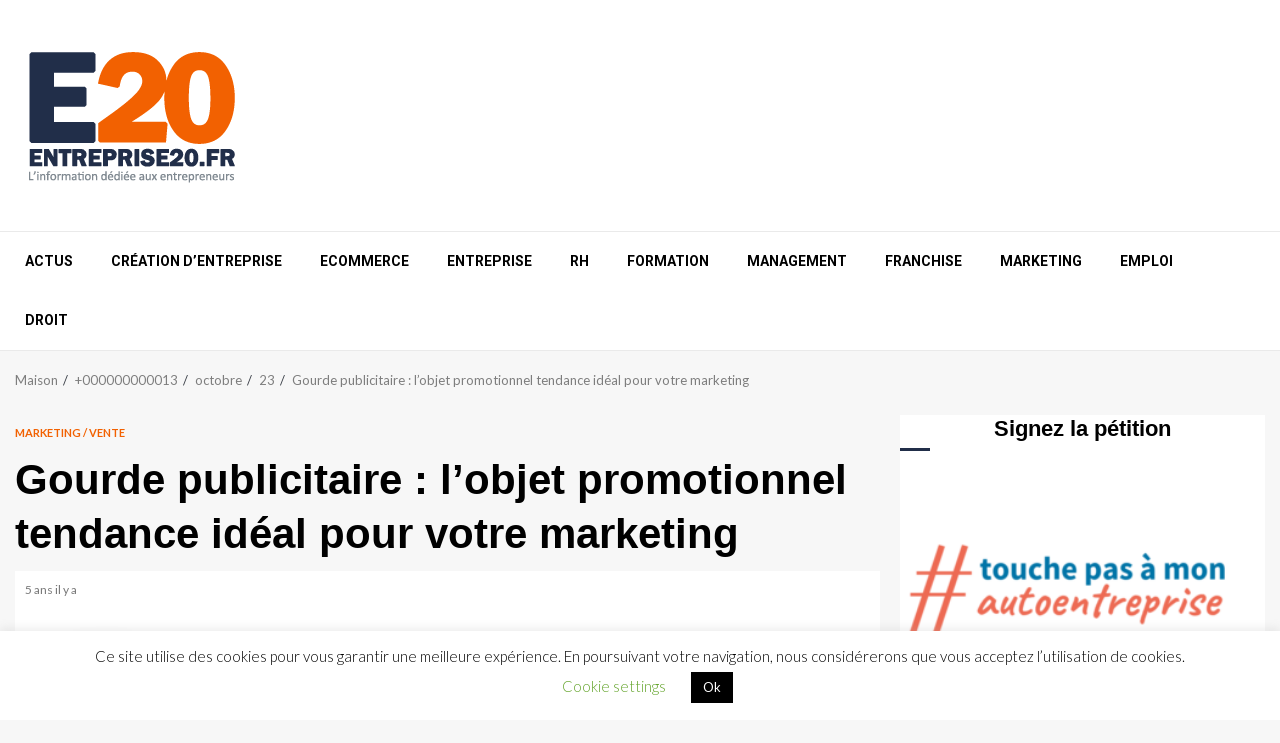

--- FILE ---
content_type: text/html; charset=UTF-8
request_url: https://www.entreprise20.fr/2020/10/23/gourde-publicitaire-lobjet-promotionnel-tendance-ideal-pour-votre-marketing/
body_size: 18844
content:
    <!doctype html>
<html dir="ltr" lang="fr-FR" prefix="og: https://ogp.me/ns#">
    <head>
        <meta charset="UTF-8">
        <meta name="viewport" content="width=device-width, initial-scale=1">
        <link rel="profile" href="http://gmpg.org/xfn/11">

        <title>Les gourdes publicitaires : L’objet idéal pour votre marketing !</title>

		<!-- All in One SEO 4.9.3 - aioseo.com -->
	<meta name="description" content="Découvrez toutes les opportunités des gourdes publicitaires pour les entreprises et leur marketing. Ainsi que les différents types de gourdes personnalisables." />
	<meta name="robots" content="max-image-preview:large" />
	<meta name="author" content="admin"/>
	<link rel="canonical" href="https://www.entreprise20.fr/2020/10/23/gourde-publicitaire-lobjet-promotionnel-tendance-ideal-pour-votre-marketing/" />
	<meta name="generator" content="All in One SEO (AIOSEO) 4.9.3" />
		<meta property="og:locale" content="fr_FR" />
		<meta property="og:site_name" content="Entreprise20.fr |" />
		<meta property="og:type" content="article" />
		<meta property="og:title" content="Les gourdes publicitaires : L’objet idéal pour votre marketing !" />
		<meta property="og:description" content="Découvrez toutes les opportunités des gourdes publicitaires pour les entreprises et leur marketing. Ainsi que les différents types de gourdes personnalisables." />
		<meta property="og:url" content="https://www.entreprise20.fr/2020/10/23/gourde-publicitaire-lobjet-promotionnel-tendance-ideal-pour-votre-marketing/" />
		<meta property="og:image" content="https://www.entreprise20.fr/wp-content/uploads/2019/09/LOGO-ENTREPRISE20-4.png" />
		<meta property="og:image:secure_url" content="https://www.entreprise20.fr/wp-content/uploads/2019/09/LOGO-ENTREPRISE20-4.png" />
		<meta property="article:published_time" content="2020-10-23T10:13:26+00:00" />
		<meta property="article:modified_time" content="2020-10-23T10:13:26+00:00" />
		<meta name="twitter:card" content="summary" />
		<meta name="twitter:title" content="Les gourdes publicitaires : L’objet idéal pour votre marketing !" />
		<meta name="twitter:description" content="Découvrez toutes les opportunités des gourdes publicitaires pour les entreprises et leur marketing. Ainsi que les différents types de gourdes personnalisables." />
		<meta name="twitter:image" content="https://www.entreprise20.fr/wp-content/uploads/2019/09/LOGO-ENTREPRISE20-4.png" />
		<!-- All in One SEO -->

<link rel='dns-prefetch' href='//fonts.googleapis.com' />
<link rel="alternate" type="application/rss+xml" title="Entreprise20.fr &raquo; Flux" href="https://www.entreprise20.fr/feed/" />
<link rel="alternate" type="application/rss+xml" title="Entreprise20.fr &raquo; Flux des commentaires" href="https://www.entreprise20.fr/comments/feed/" />
<link rel="alternate" title="oEmbed (JSON)" type="application/json+oembed" href="https://www.entreprise20.fr/wp-json/oembed/1.0/embed?url=https%3A%2F%2Fwww.entreprise20.fr%2F2020%2F10%2F23%2Fgourde-publicitaire-lobjet-promotionnel-tendance-ideal-pour-votre-marketing%2F" />
<link rel="alternate" title="oEmbed (XML)" type="text/xml+oembed" href="https://www.entreprise20.fr/wp-json/oembed/1.0/embed?url=https%3A%2F%2Fwww.entreprise20.fr%2F2020%2F10%2F23%2Fgourde-publicitaire-lobjet-promotionnel-tendance-ideal-pour-votre-marketing%2F&#038;format=xml" />
<style id='wp-img-auto-sizes-contain-inline-css' type='text/css'>
img:is([sizes=auto i],[sizes^="auto," i]){contain-intrinsic-size:3000px 1500px}
/*# sourceURL=wp-img-auto-sizes-contain-inline-css */
</style>
<style id='wp-emoji-styles-inline-css' type='text/css'>

	img.wp-smiley, img.emoji {
		display: inline !important;
		border: none !important;
		box-shadow: none !important;
		height: 1em !important;
		width: 1em !important;
		margin: 0 0.07em !important;
		vertical-align: -0.1em !important;
		background: none !important;
		padding: 0 !important;
	}
/*# sourceURL=wp-emoji-styles-inline-css */
</style>
<style id='wp-block-library-inline-css' type='text/css'>
:root{--wp-block-synced-color:#7a00df;--wp-block-synced-color--rgb:122,0,223;--wp-bound-block-color:var(--wp-block-synced-color);--wp-editor-canvas-background:#ddd;--wp-admin-theme-color:#007cba;--wp-admin-theme-color--rgb:0,124,186;--wp-admin-theme-color-darker-10:#006ba1;--wp-admin-theme-color-darker-10--rgb:0,107,160.5;--wp-admin-theme-color-darker-20:#005a87;--wp-admin-theme-color-darker-20--rgb:0,90,135;--wp-admin-border-width-focus:2px}@media (min-resolution:192dpi){:root{--wp-admin-border-width-focus:1.5px}}.wp-element-button{cursor:pointer}:root .has-very-light-gray-background-color{background-color:#eee}:root .has-very-dark-gray-background-color{background-color:#313131}:root .has-very-light-gray-color{color:#eee}:root .has-very-dark-gray-color{color:#313131}:root .has-vivid-green-cyan-to-vivid-cyan-blue-gradient-background{background:linear-gradient(135deg,#00d084,#0693e3)}:root .has-purple-crush-gradient-background{background:linear-gradient(135deg,#34e2e4,#4721fb 50%,#ab1dfe)}:root .has-hazy-dawn-gradient-background{background:linear-gradient(135deg,#faaca8,#dad0ec)}:root .has-subdued-olive-gradient-background{background:linear-gradient(135deg,#fafae1,#67a671)}:root .has-atomic-cream-gradient-background{background:linear-gradient(135deg,#fdd79a,#004a59)}:root .has-nightshade-gradient-background{background:linear-gradient(135deg,#330968,#31cdcf)}:root .has-midnight-gradient-background{background:linear-gradient(135deg,#020381,#2874fc)}:root{--wp--preset--font-size--normal:16px;--wp--preset--font-size--huge:42px}.has-regular-font-size{font-size:1em}.has-larger-font-size{font-size:2.625em}.has-normal-font-size{font-size:var(--wp--preset--font-size--normal)}.has-huge-font-size{font-size:var(--wp--preset--font-size--huge)}.has-text-align-center{text-align:center}.has-text-align-left{text-align:left}.has-text-align-right{text-align:right}.has-fit-text{white-space:nowrap!important}#end-resizable-editor-section{display:none}.aligncenter{clear:both}.items-justified-left{justify-content:flex-start}.items-justified-center{justify-content:center}.items-justified-right{justify-content:flex-end}.items-justified-space-between{justify-content:space-between}.screen-reader-text{border:0;clip-path:inset(50%);height:1px;margin:-1px;overflow:hidden;padding:0;position:absolute;width:1px;word-wrap:normal!important}.screen-reader-text:focus{background-color:#ddd;clip-path:none;color:#444;display:block;font-size:1em;height:auto;left:5px;line-height:normal;padding:15px 23px 14px;text-decoration:none;top:5px;width:auto;z-index:100000}html :where(.has-border-color){border-style:solid}html :where([style*=border-top-color]){border-top-style:solid}html :where([style*=border-right-color]){border-right-style:solid}html :where([style*=border-bottom-color]){border-bottom-style:solid}html :where([style*=border-left-color]){border-left-style:solid}html :where([style*=border-width]){border-style:solid}html :where([style*=border-top-width]){border-top-style:solid}html :where([style*=border-right-width]){border-right-style:solid}html :where([style*=border-bottom-width]){border-bottom-style:solid}html :where([style*=border-left-width]){border-left-style:solid}html :where(img[class*=wp-image-]){height:auto;max-width:100%}:where(figure){margin:0 0 1em}html :where(.is-position-sticky){--wp-admin--admin-bar--position-offset:var(--wp-admin--admin-bar--height,0px)}@media screen and (max-width:600px){html :where(.is-position-sticky){--wp-admin--admin-bar--position-offset:0px}}

/*# sourceURL=wp-block-library-inline-css */
</style><style id='wp-block-paragraph-inline-css' type='text/css'>
.is-small-text{font-size:.875em}.is-regular-text{font-size:1em}.is-large-text{font-size:2.25em}.is-larger-text{font-size:3em}.has-drop-cap:not(:focus):first-letter{float:left;font-size:8.4em;font-style:normal;font-weight:100;line-height:.68;margin:.05em .1em 0 0;text-transform:uppercase}body.rtl .has-drop-cap:not(:focus):first-letter{float:none;margin-left:.1em}p.has-drop-cap.has-background{overflow:hidden}:root :where(p.has-background){padding:1.25em 2.375em}:where(p.has-text-color:not(.has-link-color)) a{color:inherit}p.has-text-align-left[style*="writing-mode:vertical-lr"],p.has-text-align-right[style*="writing-mode:vertical-rl"]{rotate:180deg}
/*# sourceURL=https://www.entreprise20.fr/wp-includes/blocks/paragraph/style.min.css */
</style>
<style id='global-styles-inline-css' type='text/css'>
:root{--wp--preset--aspect-ratio--square: 1;--wp--preset--aspect-ratio--4-3: 4/3;--wp--preset--aspect-ratio--3-4: 3/4;--wp--preset--aspect-ratio--3-2: 3/2;--wp--preset--aspect-ratio--2-3: 2/3;--wp--preset--aspect-ratio--16-9: 16/9;--wp--preset--aspect-ratio--9-16: 9/16;--wp--preset--color--black: #000000;--wp--preset--color--cyan-bluish-gray: #abb8c3;--wp--preset--color--white: #ffffff;--wp--preset--color--pale-pink: #f78da7;--wp--preset--color--vivid-red: #cf2e2e;--wp--preset--color--luminous-vivid-orange: #ff6900;--wp--preset--color--luminous-vivid-amber: #fcb900;--wp--preset--color--light-green-cyan: #7bdcb5;--wp--preset--color--vivid-green-cyan: #00d084;--wp--preset--color--pale-cyan-blue: #8ed1fc;--wp--preset--color--vivid-cyan-blue: #0693e3;--wp--preset--color--vivid-purple: #9b51e0;--wp--preset--gradient--vivid-cyan-blue-to-vivid-purple: linear-gradient(135deg,rgb(6,147,227) 0%,rgb(155,81,224) 100%);--wp--preset--gradient--light-green-cyan-to-vivid-green-cyan: linear-gradient(135deg,rgb(122,220,180) 0%,rgb(0,208,130) 100%);--wp--preset--gradient--luminous-vivid-amber-to-luminous-vivid-orange: linear-gradient(135deg,rgb(252,185,0) 0%,rgb(255,105,0) 100%);--wp--preset--gradient--luminous-vivid-orange-to-vivid-red: linear-gradient(135deg,rgb(255,105,0) 0%,rgb(207,46,46) 100%);--wp--preset--gradient--very-light-gray-to-cyan-bluish-gray: linear-gradient(135deg,rgb(238,238,238) 0%,rgb(169,184,195) 100%);--wp--preset--gradient--cool-to-warm-spectrum: linear-gradient(135deg,rgb(74,234,220) 0%,rgb(151,120,209) 20%,rgb(207,42,186) 40%,rgb(238,44,130) 60%,rgb(251,105,98) 80%,rgb(254,248,76) 100%);--wp--preset--gradient--blush-light-purple: linear-gradient(135deg,rgb(255,206,236) 0%,rgb(152,150,240) 100%);--wp--preset--gradient--blush-bordeaux: linear-gradient(135deg,rgb(254,205,165) 0%,rgb(254,45,45) 50%,rgb(107,0,62) 100%);--wp--preset--gradient--luminous-dusk: linear-gradient(135deg,rgb(255,203,112) 0%,rgb(199,81,192) 50%,rgb(65,88,208) 100%);--wp--preset--gradient--pale-ocean: linear-gradient(135deg,rgb(255,245,203) 0%,rgb(182,227,212) 50%,rgb(51,167,181) 100%);--wp--preset--gradient--electric-grass: linear-gradient(135deg,rgb(202,248,128) 0%,rgb(113,206,126) 100%);--wp--preset--gradient--midnight: linear-gradient(135deg,rgb(2,3,129) 0%,rgb(40,116,252) 100%);--wp--preset--font-size--small: 13px;--wp--preset--font-size--medium: 20px;--wp--preset--font-size--large: 36px;--wp--preset--font-size--x-large: 42px;--wp--preset--spacing--20: 0.44rem;--wp--preset--spacing--30: 0.67rem;--wp--preset--spacing--40: 1rem;--wp--preset--spacing--50: 1.5rem;--wp--preset--spacing--60: 2.25rem;--wp--preset--spacing--70: 3.38rem;--wp--preset--spacing--80: 5.06rem;--wp--preset--shadow--natural: 6px 6px 9px rgba(0, 0, 0, 0.2);--wp--preset--shadow--deep: 12px 12px 50px rgba(0, 0, 0, 0.4);--wp--preset--shadow--sharp: 6px 6px 0px rgba(0, 0, 0, 0.2);--wp--preset--shadow--outlined: 6px 6px 0px -3px rgb(255, 255, 255), 6px 6px rgb(0, 0, 0);--wp--preset--shadow--crisp: 6px 6px 0px rgb(0, 0, 0);}:root { --wp--style--global--content-size: 780px;--wp--style--global--wide-size: 1170px; }:where(body) { margin: 0; }.wp-site-blocks > .alignleft { float: left; margin-right: 2em; }.wp-site-blocks > .alignright { float: right; margin-left: 2em; }.wp-site-blocks > .aligncenter { justify-content: center; margin-left: auto; margin-right: auto; }:where(.wp-site-blocks) > * { margin-block-start: 24px; margin-block-end: 0; }:where(.wp-site-blocks) > :first-child { margin-block-start: 0; }:where(.wp-site-blocks) > :last-child { margin-block-end: 0; }:root { --wp--style--block-gap: 24px; }:root :where(.is-layout-flow) > :first-child{margin-block-start: 0;}:root :where(.is-layout-flow) > :last-child{margin-block-end: 0;}:root :where(.is-layout-flow) > *{margin-block-start: 24px;margin-block-end: 0;}:root :where(.is-layout-constrained) > :first-child{margin-block-start: 0;}:root :where(.is-layout-constrained) > :last-child{margin-block-end: 0;}:root :where(.is-layout-constrained) > *{margin-block-start: 24px;margin-block-end: 0;}:root :where(.is-layout-flex){gap: 24px;}:root :where(.is-layout-grid){gap: 24px;}.is-layout-flow > .alignleft{float: left;margin-inline-start: 0;margin-inline-end: 2em;}.is-layout-flow > .alignright{float: right;margin-inline-start: 2em;margin-inline-end: 0;}.is-layout-flow > .aligncenter{margin-left: auto !important;margin-right: auto !important;}.is-layout-constrained > .alignleft{float: left;margin-inline-start: 0;margin-inline-end: 2em;}.is-layout-constrained > .alignright{float: right;margin-inline-start: 2em;margin-inline-end: 0;}.is-layout-constrained > .aligncenter{margin-left: auto !important;margin-right: auto !important;}.is-layout-constrained > :where(:not(.alignleft):not(.alignright):not(.alignfull)){max-width: var(--wp--style--global--content-size);margin-left: auto !important;margin-right: auto !important;}.is-layout-constrained > .alignwide{max-width: var(--wp--style--global--wide-size);}body .is-layout-flex{display: flex;}.is-layout-flex{flex-wrap: wrap;align-items: center;}.is-layout-flex > :is(*, div){margin: 0;}body .is-layout-grid{display: grid;}.is-layout-grid > :is(*, div){margin: 0;}body{padding-top: 0px;padding-right: 0px;padding-bottom: 0px;padding-left: 0px;}a:where(:not(.wp-element-button)){text-decoration: none;}:root :where(.wp-element-button, .wp-block-button__link){background-color: #32373c;border-radius: 0;border-width: 0;color: #fff;font-family: inherit;font-size: inherit;font-style: inherit;font-weight: inherit;letter-spacing: inherit;line-height: inherit;padding-top: calc(0.667em + 2px);padding-right: calc(1.333em + 2px);padding-bottom: calc(0.667em + 2px);padding-left: calc(1.333em + 2px);text-decoration: none;text-transform: inherit;}.has-black-color{color: var(--wp--preset--color--black) !important;}.has-cyan-bluish-gray-color{color: var(--wp--preset--color--cyan-bluish-gray) !important;}.has-white-color{color: var(--wp--preset--color--white) !important;}.has-pale-pink-color{color: var(--wp--preset--color--pale-pink) !important;}.has-vivid-red-color{color: var(--wp--preset--color--vivid-red) !important;}.has-luminous-vivid-orange-color{color: var(--wp--preset--color--luminous-vivid-orange) !important;}.has-luminous-vivid-amber-color{color: var(--wp--preset--color--luminous-vivid-amber) !important;}.has-light-green-cyan-color{color: var(--wp--preset--color--light-green-cyan) !important;}.has-vivid-green-cyan-color{color: var(--wp--preset--color--vivid-green-cyan) !important;}.has-pale-cyan-blue-color{color: var(--wp--preset--color--pale-cyan-blue) !important;}.has-vivid-cyan-blue-color{color: var(--wp--preset--color--vivid-cyan-blue) !important;}.has-vivid-purple-color{color: var(--wp--preset--color--vivid-purple) !important;}.has-black-background-color{background-color: var(--wp--preset--color--black) !important;}.has-cyan-bluish-gray-background-color{background-color: var(--wp--preset--color--cyan-bluish-gray) !important;}.has-white-background-color{background-color: var(--wp--preset--color--white) !important;}.has-pale-pink-background-color{background-color: var(--wp--preset--color--pale-pink) !important;}.has-vivid-red-background-color{background-color: var(--wp--preset--color--vivid-red) !important;}.has-luminous-vivid-orange-background-color{background-color: var(--wp--preset--color--luminous-vivid-orange) !important;}.has-luminous-vivid-amber-background-color{background-color: var(--wp--preset--color--luminous-vivid-amber) !important;}.has-light-green-cyan-background-color{background-color: var(--wp--preset--color--light-green-cyan) !important;}.has-vivid-green-cyan-background-color{background-color: var(--wp--preset--color--vivid-green-cyan) !important;}.has-pale-cyan-blue-background-color{background-color: var(--wp--preset--color--pale-cyan-blue) !important;}.has-vivid-cyan-blue-background-color{background-color: var(--wp--preset--color--vivid-cyan-blue) !important;}.has-vivid-purple-background-color{background-color: var(--wp--preset--color--vivid-purple) !important;}.has-black-border-color{border-color: var(--wp--preset--color--black) !important;}.has-cyan-bluish-gray-border-color{border-color: var(--wp--preset--color--cyan-bluish-gray) !important;}.has-white-border-color{border-color: var(--wp--preset--color--white) !important;}.has-pale-pink-border-color{border-color: var(--wp--preset--color--pale-pink) !important;}.has-vivid-red-border-color{border-color: var(--wp--preset--color--vivid-red) !important;}.has-luminous-vivid-orange-border-color{border-color: var(--wp--preset--color--luminous-vivid-orange) !important;}.has-luminous-vivid-amber-border-color{border-color: var(--wp--preset--color--luminous-vivid-amber) !important;}.has-light-green-cyan-border-color{border-color: var(--wp--preset--color--light-green-cyan) !important;}.has-vivid-green-cyan-border-color{border-color: var(--wp--preset--color--vivid-green-cyan) !important;}.has-pale-cyan-blue-border-color{border-color: var(--wp--preset--color--pale-cyan-blue) !important;}.has-vivid-cyan-blue-border-color{border-color: var(--wp--preset--color--vivid-cyan-blue) !important;}.has-vivid-purple-border-color{border-color: var(--wp--preset--color--vivid-purple) !important;}.has-vivid-cyan-blue-to-vivid-purple-gradient-background{background: var(--wp--preset--gradient--vivid-cyan-blue-to-vivid-purple) !important;}.has-light-green-cyan-to-vivid-green-cyan-gradient-background{background: var(--wp--preset--gradient--light-green-cyan-to-vivid-green-cyan) !important;}.has-luminous-vivid-amber-to-luminous-vivid-orange-gradient-background{background: var(--wp--preset--gradient--luminous-vivid-amber-to-luminous-vivid-orange) !important;}.has-luminous-vivid-orange-to-vivid-red-gradient-background{background: var(--wp--preset--gradient--luminous-vivid-orange-to-vivid-red) !important;}.has-very-light-gray-to-cyan-bluish-gray-gradient-background{background: var(--wp--preset--gradient--very-light-gray-to-cyan-bluish-gray) !important;}.has-cool-to-warm-spectrum-gradient-background{background: var(--wp--preset--gradient--cool-to-warm-spectrum) !important;}.has-blush-light-purple-gradient-background{background: var(--wp--preset--gradient--blush-light-purple) !important;}.has-blush-bordeaux-gradient-background{background: var(--wp--preset--gradient--blush-bordeaux) !important;}.has-luminous-dusk-gradient-background{background: var(--wp--preset--gradient--luminous-dusk) !important;}.has-pale-ocean-gradient-background{background: var(--wp--preset--gradient--pale-ocean) !important;}.has-electric-grass-gradient-background{background: var(--wp--preset--gradient--electric-grass) !important;}.has-midnight-gradient-background{background: var(--wp--preset--gradient--midnight) !important;}.has-small-font-size{font-size: var(--wp--preset--font-size--small) !important;}.has-medium-font-size{font-size: var(--wp--preset--font-size--medium) !important;}.has-large-font-size{font-size: var(--wp--preset--font-size--large) !important;}.has-x-large-font-size{font-size: var(--wp--preset--font-size--x-large) !important;}
/*# sourceURL=global-styles-inline-css */
</style>

<link rel='stylesheet' id='contact-form-7-css' href='https://www.entreprise20.fr/wp-content/plugins/contact-form-7/includes/css/styles.css?ver=6.1.4' type='text/css' media='all' />
<link rel='stylesheet' id='cookie-law-info-css' href='https://www.entreprise20.fr/wp-content/plugins/cookie-law-info/legacy/public/css/cookie-law-info-public.css?ver=3.3.9.1' type='text/css' media='all' />
<link rel='stylesheet' id='cookie-law-info-gdpr-css' href='https://www.entreprise20.fr/wp-content/plugins/cookie-law-info/legacy/public/css/cookie-law-info-gdpr.css?ver=3.3.9.1' type='text/css' media='all' />
<link rel='stylesheet' id='kk-star-ratings-css' href='https://www.entreprise20.fr/wp-content/plugins/kk-star-ratings/src/core/public/css/kk-star-ratings.min.css?ver=5.4.10.3' type='text/css' media='all' />
<link rel='stylesheet' id='aft-icons-css' href='https://www.entreprise20.fr/wp-content/themes/magnitude/assets/icons/style.css?ver=6.9' type='text/css' media='all' />
<link rel='stylesheet' id='bootstrap-css' href='https://www.entreprise20.fr/wp-content/themes/magnitude/assets/bootstrap/css/bootstrap.min.css?ver=6.9' type='text/css' media='all' />
<link rel='stylesheet' id='slick-css-css' href='https://www.entreprise20.fr/wp-content/themes/magnitude/assets/slick/css/slick.min.css?ver=6.9' type='text/css' media='all' />
<link rel='stylesheet' id='sidr-css' href='https://www.entreprise20.fr/wp-content/themes/magnitude/assets/sidr/css/jquery.sidr.dark.css?ver=6.9' type='text/css' media='all' />
<link rel='stylesheet' id='magnific-popup-css' href='https://www.entreprise20.fr/wp-content/themes/magnitude/assets/magnific-popup/magnific-popup.css?ver=6.9' type='text/css' media='all' />
<link rel='stylesheet' id='magnitude-google-fonts-css' href='https://fonts.googleapis.com/css?family=Lato:400,300,400italic,900,700|Roboto:100,300,400,500,700&#038;subset=latin,latin-ext' type='text/css' media='all' />
<link rel='stylesheet' id='magnitude-style-css' href='https://www.entreprise20.fr/wp-content/themes/magnitude/style.css?ver=6.9' type='text/css' media='all' />
<script type="text/javascript" src="https://www.entreprise20.fr/wp-includes/js/jquery/jquery.min.js?ver=3.7.1" id="jquery-core-js"></script>
<script type="text/javascript" src="https://www.entreprise20.fr/wp-includes/js/jquery/jquery-migrate.min.js?ver=3.4.1" id="jquery-migrate-js"></script>
<script type="text/javascript" id="cookie-law-info-js-extra">
/* <![CDATA[ */
var Cli_Data = {"nn_cookie_ids":[],"cookielist":[],"non_necessary_cookies":[],"ccpaEnabled":"","ccpaRegionBased":"","ccpaBarEnabled":"","strictlyEnabled":["necessary","obligatoire"],"ccpaType":"gdpr","js_blocking":"","custom_integration":"","triggerDomRefresh":"","secure_cookies":""};
var cli_cookiebar_settings = {"animate_speed_hide":"500","animate_speed_show":"500","background":"#FFF","border":"#b1a6a6c2","border_on":"","button_1_button_colour":"#000","button_1_button_hover":"#000000","button_1_link_colour":"#fff","button_1_as_button":"1","button_1_new_win":"","button_2_button_colour":"#333","button_2_button_hover":"#292929","button_2_link_colour":"#444","button_2_as_button":"","button_2_hidebar":"","button_3_button_colour":"#000","button_3_button_hover":"#000000","button_3_link_colour":"#fff","button_3_as_button":"1","button_3_new_win":"","button_4_button_colour":"#000","button_4_button_hover":"#000000","button_4_link_colour":"#62a329","button_4_as_button":"","button_7_button_colour":"#61a229","button_7_button_hover":"#4e8221","button_7_link_colour":"#fff","button_7_as_button":"1","button_7_new_win":"","font_family":"inherit","header_fix":"","notify_animate_hide":"1","notify_animate_show":"","notify_div_id":"#cookie-law-info-bar","notify_position_horizontal":"right","notify_position_vertical":"bottom","scroll_close":"","scroll_close_reload":"","accept_close_reload":"","reject_close_reload":"","showagain_tab":"1","showagain_background":"#fff","showagain_border":"#000","showagain_div_id":"#cookie-law-info-again","showagain_x_position":"100px","text":"#000","show_once_yn":"","show_once":"10000","logging_on":"","as_popup":"","popup_overlay":"1","bar_heading_text":"","cookie_bar_as":"banner","popup_showagain_position":"bottom-right","widget_position":"left"};
var log_object = {"ajax_url":"https://www.entreprise20.fr/wp-admin/admin-ajax.php"};
//# sourceURL=cookie-law-info-js-extra
/* ]]> */
</script>
<script type="text/javascript" src="https://www.entreprise20.fr/wp-content/plugins/cookie-law-info/legacy/public/js/cookie-law-info-public.js?ver=3.3.9.1" id="cookie-law-info-js"></script>
<link rel="https://api.w.org/" href="https://www.entreprise20.fr/wp-json/" /><link rel="alternate" title="JSON" type="application/json" href="https://www.entreprise20.fr/wp-json/wp/v2/posts/450" /><link rel="EditURI" type="application/rsd+xml" title="RSD" href="https://www.entreprise20.fr/xmlrpc.php?rsd" />
<meta name="generator" content="WordPress 6.9" />
<link rel='shortlink' href='https://www.entreprise20.fr/?p=450' />
        <style type="text/css">
                        .site-title,
            .site-description {
                position: absolute;
                clip: rect(1px, 1px, 1px, 1px);
                display: none;
            }

                        .elementor-template-full-width .elementor-section.elementor-section-full_width > .elementor-container,
            .elementor-template-full-width .elementor-section.elementor-section-boxed > .elementor-container{
                max-width: 1200px;
            }

        </style>
        <link rel="icon" href="https://www.entreprise20.fr/wp-content/uploads/2019/09/cropped-fav-32x32.png" sizes="32x32" />
<link rel="icon" href="https://www.entreprise20.fr/wp-content/uploads/2019/09/cropped-fav-192x192.png" sizes="192x192" />
<link rel="apple-touch-icon" href="https://www.entreprise20.fr/wp-content/uploads/2019/09/cropped-fav-180x180.png" />
<meta name="msapplication-TileImage" content="https://www.entreprise20.fr/wp-content/uploads/2019/09/cropped-fav-270x270.png" />
		<style type="text/css" id="wp-custom-css">
			.magnitude-header .top-header {display:none;}

.container-wrapper {
    max-width: 1400px;
    margin: 0 auto;
    padding-left: 15px;
    padding-right: 15px;
}

.af-cat-widget-carousel a.magnitude-categories.category-color-1 {
    background-color: #f26101;
    color: #fff;
}

a.magnitude-categories.category-color-1 {
    color: #f26101;
}

.header-after1 span:after, .widget-title span:after {
    display: inline-block;
    content: '';
    width: 30px;
    height: 3px;
    background-color: #212e49;
    position: absolute;
    top: 50%;
    margin: 0 10px;
    transform: translateY(-50%);
}


#scroll-up {
    position: fixed;
    z-index: 8000;
    bottom: 40px;
    right: 20px;
    display: none;
    width: 50px;
    height: 50px;
    color: #fff;
    font-size: 28px;
    line-height: 50px;
    text-align: center;
    text-decoration: none;
    background-color: #212e49;
    cursor: pointer;
    opacity: 1 !important;
}

.entry-content{
	font-family: "Franklin Gothic Medium", "Franklin Gothic", "ITC Franklin Gothic", Arial, sans-serif; font-size: 18px; font-style: normal; font-variant: normal;  line-height: 36px; 
	
}

h1, h2, h3 {font-family: "Franklin Gothic Medium", "Franklin Gothic", "ITC Franklin Gothic", Arial, sans-serif; }

.site-info {display:none;}


button, input[type="button"], input[type="reset"], input[type="submit"] {
    border: none;
    border-radius: 0;
    background: #f26101;
    color: #fff;
    font-size: 12px;
    line-height: normal;
    height: 38px;
    padding: 5px 10px;
    transition: all 300ms ease-out;
    text-transform: uppercase;
    font-weight: 700;
}

		</style>
		    <link rel='stylesheet' id='mediaelement-css' href='https://www.entreprise20.fr/wp-includes/js/mediaelement/mediaelementplayer-legacy.min.css?ver=4.2.17' type='text/css' media='all' />
<link rel='stylesheet' id='wp-mediaelement-css' href='https://www.entreprise20.fr/wp-includes/js/mediaelement/wp-mediaelement.min.css?ver=6.9' type='text/css' media='all' />
</head>

<body class="wp-singular post-template-default single single-post postid-450 single-format-standard wp-custom-logo wp-embed-responsive wp-theme-magnitude aft-default-mode aft-secondary-solid-color aft-header-layout-default widget-title-border-bottom default-content-layout align-content-left ">


<div id="page" class="site af-whole-wrapper">
    <a class="skip-link screen-reader-text" href="#content">Passer au contenu</a>


        <header id="masthead" class="header-layout-default magnitude-header">
            <div class="top-header">
    <div class="container-wrapper">
        <div class="top-bar-flex">
            <div class="top-bar-left col-2">
                                <div class="date-bar-left">
                                    </div>
            </div>
            <div class="top-bar-right col-2">
                <div class="aft-small-social-menu">
                                                </div>
            </div>
        </div>
    </div>
</div>
<div class="af-middle-header " data-background="">
    <div class="container-wrapper">
        <div class="af-middle-container">
            <div class="logo">
                        <div class="site-branding">
            <a href="https://www.entreprise20.fr/" class="custom-logo-link" rel="home"><img width="231" height="151" src="https://www.entreprise20.fr/wp-content/uploads/2019/09/LOGO-ENTREPRISE20-4.png" class="custom-logo" alt="Entreprise20.fr" decoding="async" /></a>                <p class="site-title font-family-1">
                    <a href="https://www.entreprise20.fr/" class="site-title-anchor"
                       rel="home">Entreprise20.fr</a>
                </p>
            
                    </div>

                </div>
            <div class="header-advertise">
                            </div>
        </div>
    </div>
</div>
<div id="main-navigation-bar" class="af-bottom-header">
    <div class="container-wrapper">
        <div class="af-bottom-head-nav">
                    <div class="navigation-container">
            <nav class="main-navigation clearfix">

                                        <span class="toggle-menu" aria-controls="primary-menu" aria-expanded="false">
                                        <span class="screen-reader-text">
                                            Menu principal                                        </span>
                                        <i class="ham"></i>
                                    </span>


                <div class="menu main-menu menu-desktop show-menu-border"><ul id="primary-menu" class="menu"><li id="menu-item-23" class="menu-item menu-item-type-taxonomy menu-item-object-category menu-item-23"><a href="https://www.entreprise20.fr/category/actus/">Actus</a></li>
<li id="menu-item-24" class="menu-item menu-item-type-taxonomy menu-item-object-category menu-item-24"><a href="https://www.entreprise20.fr/category/creation-dentreprise/">Création d&rsquo;entreprise</a></li>
<li id="menu-item-25" class="menu-item menu-item-type-taxonomy menu-item-object-category menu-item-25"><a href="https://www.entreprise20.fr/category/ecommerce/">Ecommerce</a></li>
<li id="menu-item-27" class="menu-item menu-item-type-taxonomy menu-item-object-category menu-item-27"><a href="https://www.entreprise20.fr/category/entreprise/">Entreprise</a></li>
<li id="menu-item-31" class="menu-item menu-item-type-taxonomy menu-item-object-category menu-item-31"><a href="https://www.entreprise20.fr/category/rh/">RH</a></li>
<li id="menu-item-28" class="menu-item menu-item-type-taxonomy menu-item-object-category menu-item-28"><a href="https://www.entreprise20.fr/category/formation-professionnelle/">Formation</a></li>
<li id="menu-item-153" class="menu-item menu-item-type-taxonomy menu-item-object-category menu-item-153"><a href="https://www.entreprise20.fr/category/management/">Management</a></li>
<li id="menu-item-29" class="menu-item menu-item-type-taxonomy menu-item-object-category menu-item-29"><a href="https://www.entreprise20.fr/category/franchise/">Franchise</a></li>
<li id="menu-item-30" class="menu-item menu-item-type-taxonomy menu-item-object-category current-post-ancestor current-menu-parent current-post-parent menu-item-30"><a href="https://www.entreprise20.fr/category/marketing-vente/">Marketing</a></li>
<li id="menu-item-26" class="menu-item menu-item-type-taxonomy menu-item-object-category menu-item-26"><a href="https://www.entreprise20.fr/category/emploi/">Emploi</a></li>
<li id="menu-item-208" class="menu-item menu-item-type-taxonomy menu-item-object-category menu-item-208"><a href="https://www.entreprise20.fr/category/droit/">Droit</a></li>
</ul></div>            </nav>
        </div>

                        <div class="af-search-wrap">
            <div class="search-overlay">
                <a href="#" title="Search" class="search-icon">
                    <i class="fa fa-search"></i>
                </a>
                <div class="af-search-form">
                    <form role="search" method="get" class="search-form" action="https://www.entreprise20.fr/">
				<label>
					<span class="screen-reader-text">Rechercher :</span>
					<input type="search" class="search-field" placeholder="Rechercher…" value="" name="s" />
				</label>
				<input type="submit" class="search-submit" value="Rechercher" />
			</form>                </div>
            </div>
        </div>

            </div>
    </div>
</div>
    

        </header>

        <!-- end slider-section -->
        

<div class="af-breadcrumbs-wrapper container-wrapper">
            <div class="af-breadcrumbs font-family-1 color-pad">
                <div role="navigation" aria-label="Fil d&#039;Ariane" class="breadcrumb-trail breadcrumbs" itemprop="breadcrumb"><ul class="trail-items" itemscope itemtype="http://schema.org/BreadcrumbList"><meta name="numberOfItems" content="5" /><meta name="itemListOrder" content="Ascending" /><li itemprop="itemListElement" itemscope itemtype="http://schema.org/ListItem" class="trail-item trail-begin"><a href="https://www.entreprise20.fr/" rel="home" itemprop="item"><span itemprop="name">Maison</span></a><meta itemprop="position" content="1" /></li><li itemprop="itemListElement" itemscope itemtype="http://schema.org/ListItem" class="trail-item"><a href="https://www.entreprise20.fr/2020/" itemprop="item"><span itemprop="name">+000000000013</span></a><meta itemprop="position" content="2" /></li><li itemprop="itemListElement" itemscope itemtype="http://schema.org/ListItem" class="trail-item"><a href="https://www.entreprise20.fr/2020/10/" itemprop="item"><span itemprop="name">octobre</span></a><meta itemprop="position" content="3" /></li><li itemprop="itemListElement" itemscope itemtype="http://schema.org/ListItem" class="trail-item"><a href="https://www.entreprise20.fr/2020/10/23/" itemprop="item"><span itemprop="name">23</span></a><meta itemprop="position" content="4" /></li><li itemprop="itemListElement" itemscope itemtype="http://schema.org/ListItem" class="trail-item trail-end"><a href="https://www.entreprise20.fr/2020/10/23/gourde-publicitaire-lobjet-promotionnel-tendance-ideal-pour-votre-marketing/" itemprop="item"><span itemprop="name">Gourde publicitaire : l&rsquo;objet promotionnel tendance idéal pour votre marketing</span></a><meta itemprop="position" content="5" /></li></ul></div>            </div>
        </div>


    

    <div id="content" class="container-wrapper">    <div id="primary" class="content-area">
        <main id="main" class="site-main">
                                <article id="post-450" class="post-450 post type-post status-publish format-standard has-post-thumbnail hentry category-marketing-vente">

                        <div class="entry-content-wrap read-single social-after-title">
                                    <header class="entry-header pos-rel ">
            <div class="read-details">
                <div class="entry-header-details">
                    
                        <div class="figure-categories read-categories figure-categories-bg">
                                                        <ul class="cat-links"><li class="meta-category">
                             <a class="magnitude-categories category-color-1" href="https://www.entreprise20.fr/category/marketing-vente/">
                                 Marketing / Vente
                             </a>
                        </li></ul>                        </div>
                                        <h1 class="entry-title">Gourde publicitaire : l&rsquo;objet promotionnel tendance idéal pour votre marketing</h1>
                    <div class="aft-post-excerpt-and-meta color-pad pad ptb-10">
                                                
                                                <div class="entry-meta">

                            
            <span class="author-links">

                
                                    <span class="item-metadata posts-date">

                        5 ans il y a            </span>
                
        </span>
                                                                    <div class="aft-comment-view-share">
            </div>
                            </div>
                        
                    </div>
                </div>
            </div>
            

        </header><!-- .entry-header -->

                        <div class="read-img pos-rel">
                                    <div class="post-thumbnail full-width-image">
                    <img width="500" height="276" src="https://www.entreprise20.fr/wp-content/uploads/2020/10/gourdes-perso.jpg" class="attachment-magnitude-featured size-magnitude-featured wp-post-image" alt="" decoding="async" fetchpriority="high" srcset="https://www.entreprise20.fr/wp-content/uploads/2020/10/gourdes-perso.jpg 500w, https://www.entreprise20.fr/wp-content/uploads/2020/10/gourdes-perso-300x166.jpg 300w" sizes="(max-width: 500px) 100vw, 500px" />                </div>
            
                                            </div>

            

        <!-- end slider-section -->
                                    

    <div class="color-pad">
        <div class="entry-content read-details pad ptb-10">
            <p>Aujourd’hui, les français ne sont plus vraiment intéressés par les goodies classiques tels que des porte-clés ou des clés USB. Pour qu’un objet promotionnel les intéresse, il faut que ce dernier lui soit utile ou qu’il ait du sens. En tant qu’entreprise, si vous voulez mettre en place des opérations marketing efficaces, choisissez des produits personnalisés tendances. Parmi les plus appréciés : les objets réutilisables et particulièrement les bouteilles et gourdes publicitaires. Ces dernières possèdent de nombreux avantages que nous allons vous présenter ci-dessous en partenariat avec le site <a href="https://gourde-personnalisable.fr">Gourde Personnalisable</a>, spécialiste des bouteilles publicitaires pour les entreprises.</p>
<h2>Un objet publicitaire réutilisable et écologique</h2>
<p>L’un des atouts majeurs des bouteilles réutilisables, c’est leur impact écologique. En effet, l’utilisation de ces contenants permet de limiter et réduire l’usage des bouteilles en plastique jetable à usage unique, qui contribuent à la <a href="https://www.lepoint.fr/environnement/la-pollution-plastique-est-une-pandemie-mondiale-05-03-2019-2298280_1927.php#">pollution plastique</a> mondiale. De ce fait, elles ont rapidement été adoptées par les associations et les entreprises en tant qu’objets publicitaires. Cela permet de populariser à grande échelle l’utilisation des gourdes réutilisables tout en permettant aux organisations de faire de la communication via des produits promotionnels écologiques.</p>
<p>Les principales opportunités d’une gourde publicitaire réutilisable pour votre entreprise :</p>
<ul>
<li>Transmission de vos valeurs et engagements éco-responsables</li>
<li>Action concrète pour votre engagement RSE</li>
<li>Amélioration de votre image de marque</li>
</ul>
<h2>Un cadeau d’entreprise utile et tendance</h2>
<p>Au-delà de son impact environnemental positif, la bouteille réutilisable est un accessoire à la mode. Ces dernières années, nous avons pu observer une forte augmentation de l’utilisation de gourdes en tout genre. Adoptées par de nombreuses personnes pour leur aspect pratique et écologique, les bouteilles réutilisables sont devenues de vrais produits tendances. En effet, ce sont des accessoires très pratique car elles peuvent être utilisée partout, tout le temps. Que ce soit à la maison, au bureau, au sport ou encore en voyage, elles vous accompagnent partout avec vous et vous permette de ne jamais manquer d’eau.</p>
<p>Dans le monde professionnel en particulier, les thermos et bouteilles isothermes sont très appréciés car elles permettent d’avoir avec soi sa dose quotidienne de boisson chaude, que l’on prépare tranquillement à la maison le matin. Voici pourquoi c’est une excellente idée de cadeau d’entreprise personnalisé à faire à vos collaborateurs ou à vos clients / prospects, qui plaira à coup sûr, tout en faisant la promotion de votre entreprise.</p>
<h2>Quelle gourde publicitaire choisir ?</h2>
<p>Maintenant que nous avons analysé les nombreux avantages des gourdes publicitaires en tant qu’objet de marketing, vous vous demandez surement quelle bouteille choisir. En effet, il y a un large choix qui s’offre à vous. Ainsi, voyons ensemble les différents types de contenants existants.</p>
<p>Premièrement, si nous devions vous recommander une gamme en particulier, ce serait les gourdes isothermes en acier inoxydable. Au-delà de leur capacité à conserver la température des boissons pendant plusieurs heures, l’inox est un matériau de qualité, très peu sensible à la corrosion, qui ne rouillera pas. Ainsi, avec ces avantages non négligeables, c’est le meilleur choix qui s’offre à vous. En sachant qu’il existe de nombreux modèles différents, pour tous les goûts.</p>
<p>Ensuite, il y a les gourdes personnalisables en plastique, qui sont destinés aux usages sportifs ou pour les personnes souhaitant se désaltérer simplement avec de l’eau ou autre boisson froide. C’est un choix idéal pour les entreprises ayant un budget réduit.</p>
<p>Autrement, il existe également les gourdes et bouteilles métalliques en aluminium. Plus légères et généralement moins chers, c’est une bonne alternative aux gourdes plastiques, en fonction de votre cible.</p>
<p>Enfin, la dernière matière de gourde existante pour les entreprises est le verre. Celles-ci sont intéressantes si vous avez comme objectif d’offrir des bouteilles d’eau personnalisées de qualité. Elles vous permettront de mettre en valeur votre logo.</p>


<div class="kk-star-ratings kksr-auto kksr-align-left kksr-valign-bottom"
    data-payload='{&quot;align&quot;:&quot;left&quot;,&quot;id&quot;:&quot;450&quot;,&quot;slug&quot;:&quot;default&quot;,&quot;valign&quot;:&quot;bottom&quot;,&quot;ignore&quot;:&quot;&quot;,&quot;reference&quot;:&quot;auto&quot;,&quot;class&quot;:&quot;&quot;,&quot;count&quot;:&quot;0&quot;,&quot;legendonly&quot;:&quot;&quot;,&quot;readonly&quot;:&quot;&quot;,&quot;score&quot;:&quot;0&quot;,&quot;starsonly&quot;:&quot;&quot;,&quot;best&quot;:&quot;5&quot;,&quot;gap&quot;:&quot;5&quot;,&quot;greet&quot;:&quot;Rate this post&quot;,&quot;legend&quot;:&quot;0\/5 - (0 vote)&quot;,&quot;size&quot;:&quot;22&quot;,&quot;title&quot;:&quot;Gourde publicitaire : l\u0026#039;objet promotionnel tendance idéal pour votre marketing&quot;,&quot;width&quot;:&quot;0&quot;,&quot;_legend&quot;:&quot;{score}\/{best} - ({count} {votes})&quot;,&quot;font_factor&quot;:&quot;1.25&quot;}'>
            
<div class="kksr-stars">
    
<div class="kksr-stars-inactive">
            <div class="kksr-star" data-star="1" style="padding-right: 5px">
            

<div class="kksr-icon" style="width: 22px; height: 22px;"></div>
        </div>
            <div class="kksr-star" data-star="2" style="padding-right: 5px">
            

<div class="kksr-icon" style="width: 22px; height: 22px;"></div>
        </div>
            <div class="kksr-star" data-star="3" style="padding-right: 5px">
            

<div class="kksr-icon" style="width: 22px; height: 22px;"></div>
        </div>
            <div class="kksr-star" data-star="4" style="padding-right: 5px">
            

<div class="kksr-icon" style="width: 22px; height: 22px;"></div>
        </div>
            <div class="kksr-star" data-star="5" style="padding-right: 5px">
            

<div class="kksr-icon" style="width: 22px; height: 22px;"></div>
        </div>
    </div>
    
<div class="kksr-stars-active" style="width: 0px;">
            <div class="kksr-star" style="padding-right: 5px">
            

<div class="kksr-icon" style="width: 22px; height: 22px;"></div>
        </div>
            <div class="kksr-star" style="padding-right: 5px">
            

<div class="kksr-icon" style="width: 22px; height: 22px;"></div>
        </div>
            <div class="kksr-star" style="padding-right: 5px">
            

<div class="kksr-icon" style="width: 22px; height: 22px;"></div>
        </div>
            <div class="kksr-star" style="padding-right: 5px">
            

<div class="kksr-icon" style="width: 22px; height: 22px;"></div>
        </div>
            <div class="kksr-star" style="padding-right: 5px">
            

<div class="kksr-icon" style="width: 22px; height: 22px;"></div>
        </div>
    </div>
</div>
                

<div class="kksr-legend" style="font-size: 17.6px;">
            <span class="kksr-muted">Rate this post</span>
    </div>
    </div>
                            <div class="post-item-metadata entry-meta">
                                    </div>
                        
	<nav class="navigation post-navigation" aria-label="Post navigation">
		<h2 class="screen-reader-text">Post navigation</h2>
		<div class="nav-links"><div class="nav-previous"><a href="https://www.entreprise20.fr/2020/10/20/les-femtech-une-opportunite-pour-les-investisseurs/" rel="prev"><span class="em-post-navigation">Précédent</span> Les FemTech, une opportunité pour les investisseurs</a></div><div class="nav-next"><a href="https://www.entreprise20.fr/2020/10/26/bien-etre-et-formation-professionnelle-quen-est-il%e2%80%89/" rel="next"><span class="em-post-navigation">Suivant</span> Bien-être et formation professionnelle, qu’en est-il ?</a></div></div>
	</nav>                    </div><!-- .entry-content -->
    </div>
                        </div>

                        
                        
<div class="promotionspace enable-promotionspace">

        <div class="af-reated-posts magnitude-customizer">
                            <h4 class="related-title widget-title header-after1">
                    <span class="header-after">
                        Articles similaires                    </span>    
                </h4>
                        <div class="af-container-row clearfix">
                                    <div class="col-3 float-l pad latest-posts-grid af-sec-post" data-mh="latest-posts-grid">
                        <div class="read-single color-pad">
                            <div class="read-img pos-rel read-bg-img">
                                <a class="aft-post-image-link" href="https://www.entreprise20.fr/2025/09/17/les-strategies-efficaces-pour-obtenir-des-backlinks-de-qualite/">
                                    <img width="720" height="380" src="https://www.entreprise20.fr/wp-content/uploads/2025/09/64993-720x380.jpg" class="attachment-magnitude-medium size-magnitude-medium wp-post-image" alt="" decoding="async" />                                    Les stratégies efficaces pour obtenir des backlinks de qualité                                </a>
                                                                                                
                            </div>
                            <div class="read-details color-tp-pad pad ptb-10">

                                <div class="read-categories">
                                    <ul class="cat-links"><li class="meta-category">
                             <a class="magnitude-categories category-color-1" href="https://www.entreprise20.fr/category/marketing-vente/">
                                 Marketing / Vente
                             </a>
                        </li></ul>                                </div>
                                <div class="read-title">
                                    <h4>
                                        <a href="https://www.entreprise20.fr/2025/09/17/les-strategies-efficaces-pour-obtenir-des-backlinks-de-qualite/">Les stratégies efficaces pour obtenir des backlinks de qualité</a>
                                    </h4>
                                </div>

                                <div class="entry-meta">
                                    
            <span class="author-links">

                
                                    <span class="item-metadata posts-date">

                        4 mois il y a            </span>
                
        </span>
        
                                        <span class="aft-comment-view-share">
            </span>
                                    </div>

                            </div>
                        </div>
                    </div>
                                    <div class="col-3 float-l pad latest-posts-grid af-sec-post" data-mh="latest-posts-grid">
                        <div class="read-single color-pad">
                            <div class="read-img pos-rel read-bg-img">
                                <a class="aft-post-image-link" href="https://www.entreprise20.fr/2024/07/02/comment-tirer-le-meilleur-parti-dun-communique-de-presse/">
                                    <img width="720" height="380" src="https://www.entreprise20.fr/wp-content/uploads/2024/07/communique-de-presse-720x380.jpg" class="attachment-magnitude-medium size-magnitude-medium wp-post-image" alt="communiqué de presse" decoding="async" />                                    Comment tirer le meilleur parti d&rsquo;un communiqué de presse ?                                </a>
                                                                                                
                            </div>
                            <div class="read-details color-tp-pad pad ptb-10">

                                <div class="read-categories">
                                    <ul class="cat-links"><li class="meta-category">
                             <a class="magnitude-categories category-color-1" href="https://www.entreprise20.fr/category/actus/">
                                 Actus
                             </a>
                        </li><li class="meta-category">
                             <a class="magnitude-categories category-color-1" href="https://www.entreprise20.fr/category/marketing-vente/">
                                 Marketing / Vente
                             </a>
                        </li></ul>                                </div>
                                <div class="read-title">
                                    <h4>
                                        <a href="https://www.entreprise20.fr/2024/07/02/comment-tirer-le-meilleur-parti-dun-communique-de-presse/">Comment tirer le meilleur parti d&rsquo;un communiqué de presse ?</a>
                                    </h4>
                                </div>

                                <div class="entry-meta">
                                    
            <span class="author-links">

                
                                    <span class="item-metadata posts-date">

                        2 ans il y a            </span>
                
        </span>
        
                                        <span class="aft-comment-view-share">
            </span>
                                    </div>

                            </div>
                        </div>
                    </div>
                                    <div class="col-3 float-l pad latest-posts-grid af-sec-post" data-mh="latest-posts-grid">
                        <div class="read-single color-pad">
                            <div class="read-img pos-rel read-bg-img">
                                <a class="aft-post-image-link" href="https://www.entreprise20.fr/2024/03/06/conception-de-panneaux-exterieurs-tendances-et-bonnes-pratiques/">
                                    <img width="640" height="380" src="https://www.entreprise20.fr/wp-content/uploads/2024/03/exterieurs-conception-tendances-pratiques-panneaux-640x380.jpg" class="attachment-magnitude-medium size-magnitude-medium wp-post-image" alt="" decoding="async" loading="lazy" />                                    Conception de panneaux extérieurs : Tendances et bonnes pratiques !                                </a>
                                                                                                
                            </div>
                            <div class="read-details color-tp-pad pad ptb-10">

                                <div class="read-categories">
                                    <ul class="cat-links"><li class="meta-category">
                             <a class="magnitude-categories category-color-1" href="https://www.entreprise20.fr/category/marketing-vente/">
                                 Marketing / Vente
                             </a>
                        </li></ul>                                </div>
                                <div class="read-title">
                                    <h4>
                                        <a href="https://www.entreprise20.fr/2024/03/06/conception-de-panneaux-exterieurs-tendances-et-bonnes-pratiques/">Conception de panneaux extérieurs : Tendances et bonnes pratiques !</a>
                                    </h4>
                                </div>

                                <div class="entry-meta">
                                    
            <span class="author-links">

                
                                    <span class="item-metadata posts-date">

                        2 ans il y a            </span>
                
        </span>
        
                                        <span class="aft-comment-view-share">
            </span>
                                    </div>

                            </div>
                        </div>
                    </div>
                                    <div class="col-3 float-l pad latest-posts-grid af-sec-post" data-mh="latest-posts-grid">
                        <div class="read-single color-pad">
                            <div class="read-img pos-rel read-bg-img">
                                <a class="aft-post-image-link" href="https://www.entreprise20.fr/2023/12/05/comment-accroitre-votre-nombre-dabonnes-sur-tiktok-conseils-et-astuces-indispensables/">
                                    <img width="720" height="380" src="https://www.entreprise20.fr/wp-content/uploads/2023/12/tiktok-720x380.jpg" class="attachment-magnitude-medium size-magnitude-medium wp-post-image" alt="tiktok" decoding="async" loading="lazy" />                                    Comment accroître votre nombre d&rsquo;Abonnés sur TikTok : Conseils et Astuces indispensables !                                </a>
                                                                                                
                            </div>
                            <div class="read-details color-tp-pad pad ptb-10">

                                <div class="read-categories">
                                    <ul class="cat-links"><li class="meta-category">
                             <a class="magnitude-categories category-color-1" href="https://www.entreprise20.fr/category/marketing-vente/">
                                 Marketing / Vente
                             </a>
                        </li></ul>                                </div>
                                <div class="read-title">
                                    <h4>
                                        <a href="https://www.entreprise20.fr/2023/12/05/comment-accroitre-votre-nombre-dabonnes-sur-tiktok-conseils-et-astuces-indispensables/">Comment accroître votre nombre d&rsquo;Abonnés sur TikTok : Conseils et Astuces indispensables !</a>
                                    </h4>
                                </div>

                                <div class="entry-meta">
                                    
            <span class="author-links">

                
                                    <span class="item-metadata posts-date">

                        2 ans il y a            </span>
                
        </span>
        
                                        <span class="aft-comment-view-share">
            </span>
                                    </div>

                            </div>
                        </div>
                    </div>
                                    <div class="col-3 float-l pad latest-posts-grid af-sec-post" data-mh="latest-posts-grid">
                        <div class="read-single color-pad">
                            <div class="read-img pos-rel read-bg-img">
                                <a class="aft-post-image-link" href="https://www.entreprise20.fr/2023/10/17/pourquoi-communiquer-en-utilisant-le-sms-professionnel/">
                                    <img width="720" height="380" src="https://www.entreprise20.fr/wp-content/uploads/2023/10/sms-marketing-720x380.jpg" class="attachment-magnitude-medium size-magnitude-medium wp-post-image" alt="Sms Marketing" decoding="async" loading="lazy" />                                    Pourquoi communiquer en utilisant le SMS professionnel ?                                </a>
                                                                                                
                            </div>
                            <div class="read-details color-tp-pad pad ptb-10">

                                <div class="read-categories">
                                    <ul class="cat-links"><li class="meta-category">
                             <a class="magnitude-categories category-color-1" href="https://www.entreprise20.fr/category/marketing-vente/">
                                 Marketing / Vente
                             </a>
                        </li></ul>                                </div>
                                <div class="read-title">
                                    <h4>
                                        <a href="https://www.entreprise20.fr/2023/10/17/pourquoi-communiquer-en-utilisant-le-sms-professionnel/">Pourquoi communiquer en utilisant le SMS professionnel ?</a>
                                    </h4>
                                </div>

                                <div class="entry-meta">
                                    
            <span class="author-links">

                
                                    <span class="item-metadata posts-date">

                        2 ans il y a            </span>
                
        </span>
        
                                        <span class="aft-comment-view-share">
            </span>
                                    </div>

                            </div>
                        </div>
                    </div>
                                    <div class="col-3 float-l pad latest-posts-grid af-sec-post" data-mh="latest-posts-grid">
                        <div class="read-single color-pad">
                            <div class="read-img pos-rel read-bg-img">
                                <a class="aft-post-image-link" href="https://www.entreprise20.fr/2023/08/31/communication-booster-son-image-professionnelle-grace-aux-supports-papier/">
                                    <img width="720" height="380" src="https://www.entreprise20.fr/wp-content/uploads/2023/08/support-papier-image-marketing-720x380.jpg" class="attachment-magnitude-medium size-magnitude-medium wp-post-image" alt="support papier image marketing" decoding="async" loading="lazy" />                                    Communication : booster son image professionnelle grâce aux supports papier !                                </a>
                                                                                                
                            </div>
                            <div class="read-details color-tp-pad pad ptb-10">

                                <div class="read-categories">
                                    <ul class="cat-links"><li class="meta-category">
                             <a class="magnitude-categories category-color-1" href="https://www.entreprise20.fr/category/marketing-vente/">
                                 Marketing / Vente
                             </a>
                        </li></ul>                                </div>
                                <div class="read-title">
                                    <h4>
                                        <a href="https://www.entreprise20.fr/2023/08/31/communication-booster-son-image-professionnelle-grace-aux-supports-papier/">Communication : booster son image professionnelle grâce aux supports papier !</a>
                                    </h4>
                                </div>

                                <div class="entry-meta">
                                    
            <span class="author-links">

                
                                    <span class="item-metadata posts-date">

                        2 ans il y a            </span>
                
        </span>
        
                                        <span class="aft-comment-view-share">
            </span>
                                    </div>

                            </div>
                        </div>
                    </div>
                            </div>

    </div>
</div>


                    </article>
                
        </main><!-- #main -->
    </div><!-- #primary -->




<div id="secondary" class="sidebar-area aft-sticky-sidebar">
    <div class="theiaStickySidebar">
        <aside class="widget-area color-pad">
            <div id="media_image-2" class="widget magnitude-widget widget_media_image"><h2 class="widget-title widget-title-1"><span>Signez la pétition</span></h2><a href="https://www.change.org/p/ministre-de-l-action-et-des-comptes-publics-r%C3%A9forme-de-l-acre-pas-touche-%C3%A0-mon-auto-entreprise?recruiter=89288614&#038;utm_source=share_petition&#038;utm_medium=copylink&#038;utm_campaign=share_petition"><img width="300" height="203" src="https://www.entreprise20.fr/wp-content/uploads/2019/09/touche_pas_a_mon_autoentreprise-300x203.png" class="image wp-image-118  attachment-medium size-medium" alt="" style="max-width: 100%; height: auto;" decoding="async" loading="lazy" srcset="https://www.entreprise20.fr/wp-content/uploads/2019/09/touche_pas_a_mon_autoentreprise-300x203.png 300w, https://www.entreprise20.fr/wp-content/uploads/2019/09/touche_pas_a_mon_autoentreprise.png 730w" sizes="auto, (max-width: 300px) 100vw, 300px" /></a></div><div id="text-3" class="widget magnitude-widget widget_text"><h2 class="widget-title widget-title-1"><span>Evénements</span></h2>			<div class="textwidget"><p><a href="https://www.frontalier.org/salon-frontaliers-suisse.htm" rel="nofollow"><img loading="lazy" decoding="async" class="aligncenter size-full wp-image-119" src="https://www.entreprise20.fr/wp-content/uploads/2019/09/salon-transfrontaliers.jpg" alt="" width="493" height="348" srcset="https://www.entreprise20.fr/wp-content/uploads/2019/09/salon-transfrontaliers.jpg 493w, https://www.entreprise20.fr/wp-content/uploads/2019/09/salon-transfrontaliers-300x212.jpg 300w" sizes="auto, (max-width: 493px) 100vw, 493px" /></a></p>
</div>
		</div><div id="text-9" class="widget magnitude-widget widget_text"><h2 class="widget-title widget-title-1"><span>Partenaires</span></h2>			<div class="textwidget"><p><a href="https://www.lenouveleconomiste.fr/compte/nos_offres_speciales/?campagne=M50&amp;utm_source=Sarbacane&amp;utm_medium=email&amp;utm_campaign=Newsletter%20Hebdo%20N%C2%B02012%20-%20Vendredi%203%20%20avril%202020" target="_blank" rel="noopener"><img loading="lazy" decoding="async" class="aligncenter wp-image-374 size-full" src="https://www.entreprise20.fr/wp-content/uploads/2020/06/offre_exceptionnelle_abonnement_lne.jpg" alt="" width="493" height="348" srcset="https://www.entreprise20.fr/wp-content/uploads/2020/06/offre_exceptionnelle_abonnement_lne.jpg 493w, https://www.entreprise20.fr/wp-content/uploads/2020/06/offre_exceptionnelle_abonnement_lne-300x212.jpg 300w" sizes="auto, (max-width: 493px) 100vw, 493px" /></a></p>
</div>
		</div><div id="text-4" class="widget magnitude-widget widget_text"><h2 class="widget-title widget-title-1"><span>Vidéo</span></h2>			<div class="textwidget"><p><iframe loading="lazy" title="25 IDÉES d&#039;Entreprises pour se Lancer" src="https://www.youtube.com/embed/N-WczFfF7pE?feature=oembed" frameborder="0" allow="accelerometer; autoplay; clipboard-write; encrypted-media; gyroscope; picture-in-picture; web-share" referrerpolicy="strict-origin-when-cross-origin" allowfullscreen></iframe></p>
</div>
		</div>
		<div id="recent-posts-2" class="widget magnitude-widget widget_recent_entries">
		<h2 class="widget-title widget-title-1"><span>Articles récents</span></h2>
		<ul>
											<li>
					<a href="https://www.entreprise20.fr/2025/11/12/votre-entreprise-est-elle-a-labri-en-cas-de-divorce/">Votre entreprise est-elle à l&rsquo;abri en cas de divorce ?</a>
									</li>
											<li>
					<a href="https://www.entreprise20.fr/2025/09/17/les-strategies-efficaces-pour-obtenir-des-backlinks-de-qualite/">Les stratégies efficaces pour obtenir des backlinks de qualité</a>
									</li>
											<li>
					<a href="https://www.entreprise20.fr/2025/07/18/en-quoi-une-formation-en-management-dequipe-renforce-t-elle-le-professionnalisme-en-entreprise/">En quoi une formation en management d’équipe renforce-t-elle le professionnalisme en entreprise ?</a>
									</li>
											<li>
					<a href="https://www.entreprise20.fr/2025/07/10/pourquoi-la-protection-sociale-complementaire-est-essentielle-pour-les-entreprises-et-leurs-salaries/">Pourquoi la protection sociale complémentaire est essentielle pour les entreprises et leurs salariés</a>
									</li>
											<li>
					<a href="https://www.entreprise20.fr/2025/01/27/gestion-du-personnel-ameliorer-lefficacite-operationnelle-grace-au-sirh/">Gestion du personnel : améliorer l’efficacité opérationnelle grâce au SIRH</a>
									</li>
					</ul>

		</div>        </aside>
    </div>
</div>

</div>


<div class="af-main-banner-latest-posts grid-layout magnitude-customizer">
    <div class="container-wrapper">
        <div class="widget-title-section">
                            <h4 class="widget-title header-after1">
                            <span class="header-after">
                                A lire également !                            </span>
                </h4>
            
        </div>
        <div class="af-container-row clearfix">
                        <div class="col-4 pad float-l " data-mh="af-feat-list">
                    <div class="read-single color-pad">
                        <div class="read-img pos-rel read-bg-img">
                            <a class="aft-post-image-link" href="https://www.entreprise20.fr/2025/11/12/votre-entreprise-est-elle-a-labri-en-cas-de-divorce/">
                                <img width="720" height="380" src="https://www.entreprise20.fr/wp-content/uploads/2025/11/2148542278-720x380.jpg" class="attachment-magnitude-medium size-magnitude-medium wp-post-image" alt="" decoding="async" loading="lazy" />                                Votre entreprise est-elle à l&rsquo;abri en cas de divorce ?                            </a>
                                                                                                
                        </div>
                        <div class="read-details color-tp-pad pad ptb-10">

                            <div class="read-categories">
                                <ul class="cat-links"><li class="meta-category">
                             <a class="magnitude-categories category-color-1" href="https://www.entreprise20.fr/category/droit/">
                                 Droit
                             </a>
                        </li></ul>                            </div>
                            <div class="read-title">
                                <h4>
                                    <a href="https://www.entreprise20.fr/2025/11/12/votre-entreprise-est-elle-a-labri-en-cas-de-divorce/">Votre entreprise est-elle à l&rsquo;abri en cas de divorce ?</a>
                                </h4>
                            </div>

                            <div class="entry-meta">
                                
            <span class="author-links">

                
                                    <span class="item-metadata posts-date">

                        2 mois il y a            </span>
                
        </span>
        
                                    <span class="aft-comment-view-share">
            </span>
                                </div>

                        </div>
                    </div>
                </div>
                            <div class="col-4 pad float-l " data-mh="af-feat-list">
                    <div class="read-single color-pad">
                        <div class="read-img pos-rel read-bg-img">
                            <a class="aft-post-image-link" href="https://www.entreprise20.fr/2025/09/17/les-strategies-efficaces-pour-obtenir-des-backlinks-de-qualite/">
                                <img width="720" height="380" src="https://www.entreprise20.fr/wp-content/uploads/2025/09/64993-720x380.jpg" class="attachment-magnitude-medium size-magnitude-medium wp-post-image" alt="" decoding="async" loading="lazy" />                                Les stratégies efficaces pour obtenir des backlinks de qualité                            </a>
                                                                                                
                        </div>
                        <div class="read-details color-tp-pad pad ptb-10">

                            <div class="read-categories">
                                <ul class="cat-links"><li class="meta-category">
                             <a class="magnitude-categories category-color-1" href="https://www.entreprise20.fr/category/marketing-vente/">
                                 Marketing / Vente
                             </a>
                        </li></ul>                            </div>
                            <div class="read-title">
                                <h4>
                                    <a href="https://www.entreprise20.fr/2025/09/17/les-strategies-efficaces-pour-obtenir-des-backlinks-de-qualite/">Les stratégies efficaces pour obtenir des backlinks de qualité</a>
                                </h4>
                            </div>

                            <div class="entry-meta">
                                
            <span class="author-links">

                
                                    <span class="item-metadata posts-date">

                        4 mois il y a            </span>
                
        </span>
        
                                    <span class="aft-comment-view-share">
            </span>
                                </div>

                        </div>
                    </div>
                </div>
                            <div class="col-4 pad float-l " data-mh="af-feat-list">
                    <div class="read-single color-pad">
                        <div class="read-img pos-rel read-bg-img">
                            <a class="aft-post-image-link" href="https://www.entreprise20.fr/2025/07/18/en-quoi-une-formation-en-management-dequipe-renforce-t-elle-le-professionnalisme-en-entreprise/">
                                <img width="720" height="380" src="https://www.entreprise20.fr/wp-content/uploads/2025/07/2148911819-720x380.jpg" class="attachment-magnitude-medium size-magnitude-medium wp-post-image" alt="" decoding="async" loading="lazy" />                                En quoi une formation en management d’équipe renforce-t-elle le professionnalisme en entreprise ?                            </a>
                                                                                                
                        </div>
                        <div class="read-details color-tp-pad pad ptb-10">

                            <div class="read-categories">
                                <ul class="cat-links"><li class="meta-category">
                             <a class="magnitude-categories category-color-1" href="https://www.entreprise20.fr/category/formation-professionnelle/">
                                 Formation Professionnelle
                             </a>
                        </li></ul>                            </div>
                            <div class="read-title">
                                <h4>
                                    <a href="https://www.entreprise20.fr/2025/07/18/en-quoi-une-formation-en-management-dequipe-renforce-t-elle-le-professionnalisme-en-entreprise/">En quoi une formation en management d’équipe renforce-t-elle le professionnalisme en entreprise ?</a>
                                </h4>
                            </div>

                            <div class="entry-meta">
                                
            <span class="author-links">

                
                                    <span class="item-metadata posts-date">

                        6 mois il y a            </span>
                
        </span>
        
                                    <span class="aft-comment-view-share">
            </span>
                                </div>

                        </div>
                    </div>
                </div>
                            <div class="col-4 pad float-l " data-mh="af-feat-list">
                    <div class="read-single color-pad">
                        <div class="read-img pos-rel read-bg-img">
                            <a class="aft-post-image-link" href="https://www.entreprise20.fr/2025/07/10/pourquoi-la-protection-sociale-complementaire-est-essentielle-pour-les-entreprises-et-leurs-salaries/">
                                <img width="720" height="380" src="https://www.entreprise20.fr/wp-content/uploads/2025/07/686bc9dec597a-download-720x380.jpg" class="attachment-magnitude-medium size-magnitude-medium wp-post-image" alt="" decoding="async" loading="lazy" />                                Pourquoi la protection sociale complémentaire est essentielle pour les entreprises et leurs salariés                            </a>
                                                                                                
                        </div>
                        <div class="read-details color-tp-pad pad ptb-10">

                            <div class="read-categories">
                                <ul class="cat-links"><li class="meta-category">
                             <a class="magnitude-categories category-color-1" href="https://www.entreprise20.fr/category/entreprise/">
                                 Entreprise
                             </a>
                        </li></ul>                            </div>
                            <div class="read-title">
                                <h4>
                                    <a href="https://www.entreprise20.fr/2025/07/10/pourquoi-la-protection-sociale-complementaire-est-essentielle-pour-les-entreprises-et-leurs-salaries/">Pourquoi la protection sociale complémentaire est essentielle pour les entreprises et leurs salariés</a>
                                </h4>
                            </div>

                            <div class="entry-meta">
                                
            <span class="author-links">

                
                                    <span class="item-metadata posts-date">

                        6 mois il y a            </span>
                
        </span>
        
                                    <span class="aft-comment-view-share">
            </span>
                                </div>

                        </div>
                    </div>
                </div>
                            </div>
    </div>
</div>

<footer class="site-footer">
    
        <div class="primary-footer">
        <div class="container-wrapper">
            <div class="af-container-row">
                                    <div class="primary-footer-area footer-first-widgets-section col-3 float-l pad">
                        <section class="widget-area color-pad">
                                <div id="media_video-2" class="widget magnitude-widget widget_media_video"><h2 class="widget-title widget-title-1"><span class="header-after">Vidéo de la semaine :</span></h2><div style="width:100%;" class="wp-video"><video class="wp-video-shortcode" id="video-450-1" preload="metadata" controls="controls"><source type="video/youtube" src="https://www.youtube.com/watch?v=VJMcxqPIF_A&#038;_=1" /><a href="https://www.youtube.com/watch?v=VJMcxqPIF_A">https://www.youtube.com/watch?v=VJMcxqPIF_A</a></video></div></div><div id="text-7" class="widget magnitude-widget widget_text">			<div class="textwidget"><p><span style="color:#fff;">Entreprise20.fr Copyright 2019 © All rights reserved.</span></p>
</div>
		</div><div id="block-2" class="widget magnitude-widget widget_block widget_text">
<p>VERIRL</p>
</div>                        </section>
                    </div>
                
                                    <div class="primary-footer-area footer-second-widgets-section  col-3 float-l pad">
                        <section class="widget-area color-pad">
                            <div id="text-2" class="widget magnitude-widget widget_text">			<div class="textwidget"><p><img loading="lazy" decoding="async" class="wp-image-117 aligncenter" src="https://www.entreprise20.fr/wp-content/uploads/2019/09/LOGO-ENTREPRISE20-3-gris.png" alt="" width="200" height="131" /><a href="https://www.entreprise20.fr/contact">Contact</a><br />
<a href="https://www.entreprise20.fr/mentions-legales-entreprise20/">Mentions légales</a></p>
</div>
		</div><div id="search-3" class="widget magnitude-widget widget_search"><form role="search" method="get" class="search-form" action="https://www.entreprise20.fr/">
				<label>
					<span class="screen-reader-text">Rechercher :</span>
					<input type="search" class="search-field" placeholder="Rechercher…" value="" name="s" />
				</label>
				<input type="submit" class="search-submit" value="Rechercher" />
			</form></div>                        </section>
                    </div>
                
                                    <div class="primary-footer-area footer-third-widgets-section  col-3 float-l pad">
                        <section class="widget-area color-pad">
                                                    </section>
                    </div>
                               
            </div>
        </div>
    </div>
    
                <div class="site-info">
        <div class="container-wrapper">
            <div class="af-container-row">
                <div class="col-1 color-pad">
                                                                Entreprise20.fr Copyright 2019 © All rights reserved.                                                                                    <span class="sep"> | </span>
                        <a href="https://afthemes.com/products/magnitude/">Magnitude</a> par AF themes.                                    </div>
            </div>
        </div>
    </div>
</footer>
</div>
<a id="scroll-up" class="secondary-color">
    <i class="fa fa-angle-up"></i>
</a>
<script type="speculationrules">
{"prefetch":[{"source":"document","where":{"and":[{"href_matches":"/*"},{"not":{"href_matches":["/wp-*.php","/wp-admin/*","/wp-content/uploads/*","/wp-content/*","/wp-content/plugins/*","/wp-content/themes/magnitude/*","/*\\?(.+)"]}},{"not":{"selector_matches":"a[rel~=\"nofollow\"]"}},{"not":{"selector_matches":".no-prefetch, .no-prefetch a"}}]},"eagerness":"conservative"}]}
</script>
<!--googleoff: all--><div id="cookie-law-info-bar" data-nosnippet="true"><span>Ce site utilise des cookies pour vous garantir une meilleure expérience. En poursuivant votre navigation, nous considérerons que vous acceptez l’utilisation de cookies.<br />
 <a role='button' class="cli_settings_button" style="margin:5px 20px 5px 20px">Cookie settings</a><a role='button' data-cli_action="accept" id="cookie_action_close_header" class="medium cli-plugin-button cli-plugin-main-button cookie_action_close_header cli_action_button wt-cli-accept-btn" style="margin:5px">Ok</a></span></div><div id="cookie-law-info-again" data-nosnippet="true"><span id="cookie_hdr_showagain">Privacy &amp; Cookies Policy</span></div><div class="cli-modal" data-nosnippet="true" id="cliSettingsPopup" tabindex="-1" role="dialog" aria-labelledby="cliSettingsPopup" aria-hidden="true">
  <div class="cli-modal-dialog" role="document">
	<div class="cli-modal-content cli-bar-popup">
		  <button type="button" class="cli-modal-close" id="cliModalClose">
			<svg class="" viewBox="0 0 24 24"><path d="M19 6.41l-1.41-1.41-5.59 5.59-5.59-5.59-1.41 1.41 5.59 5.59-5.59 5.59 1.41 1.41 5.59-5.59 5.59 5.59 1.41-1.41-5.59-5.59z"></path><path d="M0 0h24v24h-24z" fill="none"></path></svg>
			<span class="wt-cli-sr-only">Fermer</span>
		  </button>
		  <div class="cli-modal-body">
			<div class="cli-container-fluid cli-tab-container">
	<div class="cli-row">
		<div class="cli-col-12 cli-align-items-stretch cli-px-0">
			<div class="cli-privacy-overview">
				<h4>Privacy Overview</h4>				<div class="cli-privacy-content">
					<div class="cli-privacy-content-text">This website uses cookies to improve your experience while you navigate through the website. Out of these cookies, the cookies that are categorized as necessary are stored on your browser as they are essential for the working of basic functionalities of the website. We also use third-party cookies that help us analyze and understand how you use this website. These cookies will be stored in your browser only with your consent. You also have the option to opt-out of these cookies. But opting out of some of these cookies may have an effect on your browsing experience.</div>
				</div>
				<a class="cli-privacy-readmore" aria-label="Voir plus" role="button" data-readmore-text="Voir plus" data-readless-text="Voir moins"></a>			</div>
		</div>
		<div class="cli-col-12 cli-align-items-stretch cli-px-0 cli-tab-section-container">
												<div class="cli-tab-section">
						<div class="cli-tab-header">
							<a role="button" tabindex="0" class="cli-nav-link cli-settings-mobile" data-target="necessary" data-toggle="cli-toggle-tab">
								Necessary							</a>
															<div class="wt-cli-necessary-checkbox">
									<input type="checkbox" class="cli-user-preference-checkbox"  id="wt-cli-checkbox-necessary" data-id="checkbox-necessary" checked="checked"  />
									<label class="form-check-label" for="wt-cli-checkbox-necessary">Necessary</label>
								</div>
								<span class="cli-necessary-caption">Toujours activé</span>
													</div>
						<div class="cli-tab-content">
							<div class="cli-tab-pane cli-fade" data-id="necessary">
								<div class="wt-cli-cookie-description">
									Necessary cookies are absolutely essential for the website to function properly. This category only includes cookies that ensures basic functionalities and security features of the website. These cookies do not store any personal information.								</div>
							</div>
						</div>
					</div>
																	<div class="cli-tab-section">
						<div class="cli-tab-header">
							<a role="button" tabindex="0" class="cli-nav-link cli-settings-mobile" data-target="non-necessary" data-toggle="cli-toggle-tab">
								Non-necessary							</a>
															<div class="cli-switch">
									<input type="checkbox" id="wt-cli-checkbox-non-necessary" class="cli-user-preference-checkbox"  data-id="checkbox-non-necessary" checked='checked' />
									<label for="wt-cli-checkbox-non-necessary" class="cli-slider" data-cli-enable="Activé" data-cli-disable="Désactivé"><span class="wt-cli-sr-only">Non-necessary</span></label>
								</div>
													</div>
						<div class="cli-tab-content">
							<div class="cli-tab-pane cli-fade" data-id="non-necessary">
								<div class="wt-cli-cookie-description">
									Any cookies that may not be particularly necessary for the website to function and is used specifically to collect user personal data via analytics, ads, other embedded contents are termed as non-necessary cookies. It is mandatory to procure user consent prior to running these cookies on your website.								</div>
							</div>
						</div>
					</div>
										</div>
	</div>
</div>
		  </div>
		  <div class="cli-modal-footer">
			<div class="wt-cli-element cli-container-fluid cli-tab-container">
				<div class="cli-row">
					<div class="cli-col-12 cli-align-items-stretch cli-px-0">
						<div class="cli-tab-footer wt-cli-privacy-overview-actions">
						
															<a id="wt-cli-privacy-save-btn" role="button" tabindex="0" data-cli-action="accept" class="wt-cli-privacy-btn cli_setting_save_button wt-cli-privacy-accept-btn cli-btn">Enregistrer &amp; appliquer</a>
													</div>
						
					</div>
				</div>
			</div>
		</div>
	</div>
  </div>
</div>
<div class="cli-modal-backdrop cli-fade cli-settings-overlay"></div>
<div class="cli-modal-backdrop cli-fade cli-popupbar-overlay"></div>
<!--googleon: all--><script type="text/javascript" src="https://www.entreprise20.fr/wp-includes/js/dist/hooks.min.js?ver=dd5603f07f9220ed27f1" id="wp-hooks-js"></script>
<script type="text/javascript" src="https://www.entreprise20.fr/wp-includes/js/dist/i18n.min.js?ver=c26c3dc7bed366793375" id="wp-i18n-js"></script>
<script type="text/javascript" id="wp-i18n-js-after">
/* <![CDATA[ */
wp.i18n.setLocaleData( { 'text direction\u0004ltr': [ 'ltr' ] } );
//# sourceURL=wp-i18n-js-after
/* ]]> */
</script>
<script type="text/javascript" src="https://www.entreprise20.fr/wp-content/plugins/contact-form-7/includes/swv/js/index.js?ver=6.1.4" id="swv-js"></script>
<script type="text/javascript" id="contact-form-7-js-translations">
/* <![CDATA[ */
( function( domain, translations ) {
	var localeData = translations.locale_data[ domain ] || translations.locale_data.messages;
	localeData[""].domain = domain;
	wp.i18n.setLocaleData( localeData, domain );
} )( "contact-form-7", {"translation-revision-date":"2025-02-06 12:02:14+0000","generator":"GlotPress\/4.0.1","domain":"messages","locale_data":{"messages":{"":{"domain":"messages","plural-forms":"nplurals=2; plural=n > 1;","lang":"fr"},"This contact form is placed in the wrong place.":["Ce formulaire de contact est plac\u00e9 dans un mauvais endroit."],"Error:":["Erreur\u00a0:"]}},"comment":{"reference":"includes\/js\/index.js"}} );
//# sourceURL=contact-form-7-js-translations
/* ]]> */
</script>
<script type="text/javascript" id="contact-form-7-js-before">
/* <![CDATA[ */
var wpcf7 = {
    "api": {
        "root": "https:\/\/www.entreprise20.fr\/wp-json\/",
        "namespace": "contact-form-7\/v1"
    }
};
//# sourceURL=contact-form-7-js-before
/* ]]> */
</script>
<script type="text/javascript" src="https://www.entreprise20.fr/wp-content/plugins/contact-form-7/includes/js/index.js?ver=6.1.4" id="contact-form-7-js"></script>
<script type="text/javascript" id="kk-star-ratings-js-extra">
/* <![CDATA[ */
var kk_star_ratings = {"action":"kk-star-ratings","endpoint":"https://www.entreprise20.fr/wp-admin/admin-ajax.php","nonce":"c6bb49331e"};
//# sourceURL=kk-star-ratings-js-extra
/* ]]> */
</script>
<script type="text/javascript" src="https://www.entreprise20.fr/wp-content/plugins/kk-star-ratings/src/core/public/js/kk-star-ratings.min.js?ver=5.4.10.3" id="kk-star-ratings-js"></script>
<script type="text/javascript" src="https://www.entreprise20.fr/wp-content/themes/magnitude/js/navigation.js?ver=20151215" id="magnitude-navigation-js"></script>
<script type="text/javascript" src="https://www.entreprise20.fr/wp-content/themes/magnitude/js/skip-link-focus-fix.js?ver=20151215" id="magnitude-skip-link-focus-fix-js"></script>
<script type="text/javascript" src="https://www.entreprise20.fr/wp-content/themes/magnitude/assets/slick/js/slick.min.js?ver=6.9" id="slick-js-js"></script>
<script type="text/javascript" src="https://www.entreprise20.fr/wp-content/themes/magnitude/assets/bootstrap/js/bootstrap.min.js?ver=6.9" id="bootstrap-js"></script>
<script type="text/javascript" src="https://www.entreprise20.fr/wp-content/themes/magnitude/assets/sidr/js/jquery.sidr.min.js?ver=6.9" id="sidr-js"></script>
<script type="text/javascript" src="https://www.entreprise20.fr/wp-content/themes/magnitude/assets/magnific-popup/jquery.magnific-popup.min.js?ver=6.9" id="magnific-popup-js"></script>
<script type="text/javascript" src="https://www.entreprise20.fr/wp-content/themes/magnitude/assets/jquery-match-height/jquery.matchHeight.min.js?ver=6.9" id="matchheight-js"></script>
<script type="text/javascript" src="https://www.entreprise20.fr/wp-content/themes/magnitude/assets/marquee/jquery.marquee.js?ver=6.9" id="marquee-js"></script>
<script type="text/javascript" src="https://www.entreprise20.fr/wp-content/themes/magnitude/assets/theiaStickySidebar/theia-sticky-sidebar.min.js?ver=6.9" id="sticky-sidebar-js"></script>
<script type="text/javascript" src="https://www.entreprise20.fr/wp-includes/js/imagesloaded.min.js?ver=5.0.0" id="imagesloaded-js"></script>
<script type="text/javascript" src="https://www.entreprise20.fr/wp-includes/js/masonry.min.js?ver=4.2.2" id="masonry-js"></script>
<script type="text/javascript" src="https://www.entreprise20.fr/wp-content/themes/magnitude/assets/script.js?ver=6.9" id="magnitude-script-js"></script>
<script type="text/javascript" id="mediaelement-core-js-before">
/* <![CDATA[ */
var mejsL10n = {"language":"fr","strings":{"mejs.download-file":"T\u00e9l\u00e9charger le fichier","mejs.install-flash":"Vous utilisez un navigateur qui n\u2019a pas le lecteur Flash activ\u00e9 ou install\u00e9. Veuillez activer votre extension Flash ou t\u00e9l\u00e9charger la derni\u00e8re version \u00e0 partir de cette adresse\u00a0: https://get.adobe.com/flashplayer/","mejs.fullscreen":"Plein \u00e9cran","mejs.play":"Lecture","mejs.pause":"Pause","mejs.time-slider":"Curseur de temps","mejs.time-help-text":"Utilisez les fl\u00e8ches droite/gauche pour avancer d\u2019une seconde, haut/bas pour avancer de dix secondes.","mejs.live-broadcast":"\u00c9mission en direct","mejs.volume-help-text":"Utilisez les fl\u00e8ches haut/bas pour augmenter ou diminuer le volume.","mejs.unmute":"R\u00e9activer le son","mejs.mute":"Muet","mejs.volume-slider":"Curseur de volume","mejs.video-player":"Lecteur vid\u00e9o","mejs.audio-player":"Lecteur audio","mejs.captions-subtitles":"L\u00e9gendes/Sous-titres","mejs.captions-chapters":"Chapitres","mejs.none":"Aucun","mejs.afrikaans":"Afrikaans","mejs.albanian":"Albanais","mejs.arabic":"Arabe","mejs.belarusian":"Bi\u00e9lorusse","mejs.bulgarian":"Bulgare","mejs.catalan":"Catalan","mejs.chinese":"Chinois","mejs.chinese-simplified":"Chinois (simplifi\u00e9)","mejs.chinese-traditional":"Chinois (traditionnel)","mejs.croatian":"Croate","mejs.czech":"Tch\u00e8que","mejs.danish":"Danois","mejs.dutch":"N\u00e9erlandais","mejs.english":"Anglais","mejs.estonian":"Estonien","mejs.filipino":"Filipino","mejs.finnish":"Finnois","mejs.french":"Fran\u00e7ais","mejs.galician":"Galicien","mejs.german":"Allemand","mejs.greek":"Grec","mejs.haitian-creole":"Cr\u00e9ole ha\u00eftien","mejs.hebrew":"H\u00e9breu","mejs.hindi":"Hindi","mejs.hungarian":"Hongrois","mejs.icelandic":"Islandais","mejs.indonesian":"Indon\u00e9sien","mejs.irish":"Irlandais","mejs.italian":"Italien","mejs.japanese":"Japonais","mejs.korean":"Cor\u00e9en","mejs.latvian":"Letton","mejs.lithuanian":"Lituanien","mejs.macedonian":"Mac\u00e9donien","mejs.malay":"Malais","mejs.maltese":"Maltais","mejs.norwegian":"Norv\u00e9gien","mejs.persian":"Perse","mejs.polish":"Polonais","mejs.portuguese":"Portugais","mejs.romanian":"Roumain","mejs.russian":"Russe","mejs.serbian":"Serbe","mejs.slovak":"Slovaque","mejs.slovenian":"Slov\u00e9nien","mejs.spanish":"Espagnol","mejs.swahili":"Swahili","mejs.swedish":"Su\u00e9dois","mejs.tagalog":"Tagalog","mejs.thai":"Thai","mejs.turkish":"Turc","mejs.ukrainian":"Ukrainien","mejs.vietnamese":"Vietnamien","mejs.welsh":"Ga\u00e9lique","mejs.yiddish":"Yiddish"}};
//# sourceURL=mediaelement-core-js-before
/* ]]> */
</script>
<script type="text/javascript" src="https://www.entreprise20.fr/wp-includes/js/mediaelement/mediaelement-and-player.min.js?ver=4.2.17" id="mediaelement-core-js"></script>
<script type="text/javascript" src="https://www.entreprise20.fr/wp-includes/js/mediaelement/mediaelement-migrate.min.js?ver=6.9" id="mediaelement-migrate-js"></script>
<script type="text/javascript" id="mediaelement-js-extra">
/* <![CDATA[ */
var _wpmejsSettings = {"pluginPath":"/wp-includes/js/mediaelement/","classPrefix":"mejs-","stretching":"responsive","audioShortcodeLibrary":"mediaelement","videoShortcodeLibrary":"mediaelement"};
//# sourceURL=mediaelement-js-extra
/* ]]> */
</script>
<script type="text/javascript" src="https://www.entreprise20.fr/wp-includes/js/mediaelement/wp-mediaelement.min.js?ver=6.9" id="wp-mediaelement-js"></script>
<script type="text/javascript" src="https://www.entreprise20.fr/wp-includes/js/mediaelement/renderers/vimeo.min.js?ver=4.2.17" id="mediaelement-vimeo-js"></script>
<script id="wp-emoji-settings" type="application/json">
{"baseUrl":"https://s.w.org/images/core/emoji/17.0.2/72x72/","ext":".png","svgUrl":"https://s.w.org/images/core/emoji/17.0.2/svg/","svgExt":".svg","source":{"concatemoji":"https://www.entreprise20.fr/wp-includes/js/wp-emoji-release.min.js?ver=6.9"}}
</script>
<script type="module">
/* <![CDATA[ */
/*! This file is auto-generated */
const a=JSON.parse(document.getElementById("wp-emoji-settings").textContent),o=(window._wpemojiSettings=a,"wpEmojiSettingsSupports"),s=["flag","emoji"];function i(e){try{var t={supportTests:e,timestamp:(new Date).valueOf()};sessionStorage.setItem(o,JSON.stringify(t))}catch(e){}}function c(e,t,n){e.clearRect(0,0,e.canvas.width,e.canvas.height),e.fillText(t,0,0);t=new Uint32Array(e.getImageData(0,0,e.canvas.width,e.canvas.height).data);e.clearRect(0,0,e.canvas.width,e.canvas.height),e.fillText(n,0,0);const a=new Uint32Array(e.getImageData(0,0,e.canvas.width,e.canvas.height).data);return t.every((e,t)=>e===a[t])}function p(e,t){e.clearRect(0,0,e.canvas.width,e.canvas.height),e.fillText(t,0,0);var n=e.getImageData(16,16,1,1);for(let e=0;e<n.data.length;e++)if(0!==n.data[e])return!1;return!0}function u(e,t,n,a){switch(t){case"flag":return n(e,"\ud83c\udff3\ufe0f\u200d\u26a7\ufe0f","\ud83c\udff3\ufe0f\u200b\u26a7\ufe0f")?!1:!n(e,"\ud83c\udde8\ud83c\uddf6","\ud83c\udde8\u200b\ud83c\uddf6")&&!n(e,"\ud83c\udff4\udb40\udc67\udb40\udc62\udb40\udc65\udb40\udc6e\udb40\udc67\udb40\udc7f","\ud83c\udff4\u200b\udb40\udc67\u200b\udb40\udc62\u200b\udb40\udc65\u200b\udb40\udc6e\u200b\udb40\udc67\u200b\udb40\udc7f");case"emoji":return!a(e,"\ud83e\u1fac8")}return!1}function f(e,t,n,a){let r;const o=(r="undefined"!=typeof WorkerGlobalScope&&self instanceof WorkerGlobalScope?new OffscreenCanvas(300,150):document.createElement("canvas")).getContext("2d",{willReadFrequently:!0}),s=(o.textBaseline="top",o.font="600 32px Arial",{});return e.forEach(e=>{s[e]=t(o,e,n,a)}),s}function r(e){var t=document.createElement("script");t.src=e,t.defer=!0,document.head.appendChild(t)}a.supports={everything:!0,everythingExceptFlag:!0},new Promise(t=>{let n=function(){try{var e=JSON.parse(sessionStorage.getItem(o));if("object"==typeof e&&"number"==typeof e.timestamp&&(new Date).valueOf()<e.timestamp+604800&&"object"==typeof e.supportTests)return e.supportTests}catch(e){}return null}();if(!n){if("undefined"!=typeof Worker&&"undefined"!=typeof OffscreenCanvas&&"undefined"!=typeof URL&&URL.createObjectURL&&"undefined"!=typeof Blob)try{var e="postMessage("+f.toString()+"("+[JSON.stringify(s),u.toString(),c.toString(),p.toString()].join(",")+"));",a=new Blob([e],{type:"text/javascript"});const r=new Worker(URL.createObjectURL(a),{name:"wpTestEmojiSupports"});return void(r.onmessage=e=>{i(n=e.data),r.terminate(),t(n)})}catch(e){}i(n=f(s,u,c,p))}t(n)}).then(e=>{for(const n in e)a.supports[n]=e[n],a.supports.everything=a.supports.everything&&a.supports[n],"flag"!==n&&(a.supports.everythingExceptFlag=a.supports.everythingExceptFlag&&a.supports[n]);var t;a.supports.everythingExceptFlag=a.supports.everythingExceptFlag&&!a.supports.flag,a.supports.everything||((t=a.source||{}).concatemoji?r(t.concatemoji):t.wpemoji&&t.twemoji&&(r(t.twemoji),r(t.wpemoji)))});
//# sourceURL=https://www.entreprise20.fr/wp-includes/js/wp-emoji-loader.min.js
/* ]]> */
</script>
    <script type="text/javascript">
        jQuery( function( $ ) {

            for (let i = 0; i < document.forms.length; ++i) {
                let form = document.forms[i];
				if ($(form).attr("method") != "get") { $(form).append('<input type="hidden" name="foZAlH" value="]eldDi" />'); }
if ($(form).attr("method") != "get") { $(form).append('<input type="hidden" name="ohuZ_dlIykUE" value="p3xOU]mr" />'); }
if ($(form).attr("method") != "get") { $(form).append('<input type="hidden" name="_CPKiuMUtFDHRZqy" value="WgLXMBGSN" />'); }
            }

            $(document).on('submit', 'form', function () {
				if ($(this).attr("method") != "get") { $(this).append('<input type="hidden" name="foZAlH" value="]eldDi" />'); }
if ($(this).attr("method") != "get") { $(this).append('<input type="hidden" name="ohuZ_dlIykUE" value="p3xOU]mr" />'); }
if ($(this).attr("method") != "get") { $(this).append('<input type="hidden" name="_CPKiuMUtFDHRZqy" value="WgLXMBGSN" />'); }
                return true;
            });

            jQuery.ajaxSetup({
                beforeSend: function (e, data) {

                    if (data.type !== 'POST') return;

                    if (typeof data.data === 'object' && data.data !== null) {
						data.data.append("foZAlH", "]eldDi");
data.data.append("ohuZ_dlIykUE", "p3xOU]mr");
data.data.append("_CPKiuMUtFDHRZqy", "WgLXMBGSN");
                    }
                    else {
                        data.data = data.data + '&foZAlH=]eldDi&ohuZ_dlIykUE=p3xOU]mr&_CPKiuMUtFDHRZqy=WgLXMBGSN';
                    }
                }
            });

        });
    </script>
	
</body>
</html>
